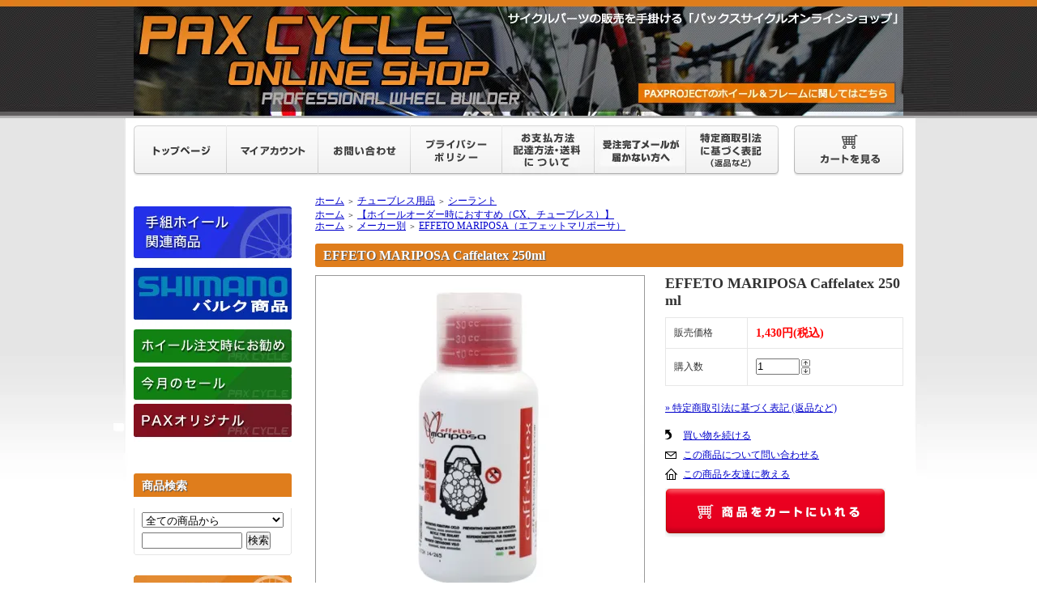

--- FILE ---
content_type: text/html; charset=EUC-JP
request_url: http://www.paxcycle.com/?pid=109610948
body_size: 9803
content:
<!DOCTYPE html PUBLIC "-//W3C//DTD XHTML 1.0 Transitional//EN" "http://www.w3.org/TR/xhtml1/DTD/xhtml1-transitional.dtd">
<html xmlns:og="http://ogp.me/ns#" xmlns:fb="http://www.facebook.com/2008/fbml" xmlns:mixi="http://mixi-platform.com/ns#" xmlns="http://www.w3.org/1999/xhtml" xml:lang="ja" lang="ja" dir="ltr">
<head>
<meta http-equiv="content-type" content="text/html; charset=euc-jp" />
<meta http-equiv="X-UA-Compatible" content="IE=edge,chrome=1" />
<title>EFFETO MARIPOSA Caffelatex 250ml - パックスサイクルオンラインショップ</title>
<meta name="Keywords" content="EFFETO MARIPOSA Caffelatex 250ml,paxcycle" />
<meta name="Description" content="フレンチバルブ専用パンク防止剤。　チューブレス、クリンチャー、チューブラーに使用できます。　※注入後ＣＯ２インフレーターは使用しないで下さい。　商品説明サイトはコチラ　※飲み物ではありません" />
<meta name="Author" content="" />
<meta name="Copyright" content="GMOペパボ" />
<meta http-equiv="content-style-type" content="text/css" />
<meta http-equiv="content-script-type" content="text/javascript" />
<link rel="stylesheet" href="https://img13.shop-pro.jp/PA01278/021/css/18/index.css?cmsp_timestamp=20211210162805" type="text/css" />
<link rel="stylesheet" href="https://img13.shop-pro.jp/PA01278/021/css/18/product.css?cmsp_timestamp=20211210162805" type="text/css" />

<link rel="alternate" type="application/rss+xml" title="rss" href="http://www.paxcycle.com/?mode=rss" />
<link rel="alternate" media="handheld" type="text/html" href="http://www.paxcycle.com/?prid=109610948" />
<script type="text/javascript" src="//ajax.googleapis.com/ajax/libs/jquery/1.7.2/jquery.min.js" ></script>
<meta property="og:title" content="EFFETO MARIPOSA Caffelatex 250ml - パックスサイクルオンラインショップ" />
<meta property="og:description" content="フレンチバルブ専用パンク防止剤。　チューブレス、クリンチャー、チューブラーに使用できます。　※注入後ＣＯ２インフレーターは使用しないで下さい。　商品説明サイトはコチラ　※飲み物ではありません" />
<meta property="og:url" content="http://www.paxcycle.com?pid=109610948" />
<meta property="og:site_name" content="パックスサイクルオンラインショップ" />
<meta property="og:image" content="https://img13.shop-pro.jp/PA01278/021/product/109610948.jpg?cmsp_timestamp=20170309143439"/>
<meta property="og:type" content="product" />
<meta property="product:price:amount" content="1430" />
<meta property="product:price:currency" content="JPY" />
<meta property="product:product_link" content="http://www.paxcycle.com?pid=109610948" />
<link href="http://paxproject.com/file/lightbox/css/lightbox.css" rel="stylesheet">
<script>
  var Colorme = {"page":"product","shop":{"account_id":"PA01278021","title":"\u30d1\u30c3\u30af\u30b9\u30b5\u30a4\u30af\u30eb\u30aa\u30f3\u30e9\u30a4\u30f3\u30b7\u30e7\u30c3\u30d7"},"basket":{"total_price":0,"items":[]},"customer":{"id":null},"inventory_control":"none","product":{"shop_uid":"PA01278021","id":109610948,"name":"EFFETO MARIPOSA Caffelatex 250ml","model_number":"","stock_num":null,"sales_price":1300,"sales_price_including_tax":1430,"variants":[],"category":{"id_big":1999452,"id_small":3},"groups":[{"id":1283070},{"id":1583944}],"members_price":1300,"members_price_including_tax":1430}};

  (function() {
    function insertScriptTags() {
      var scriptTagDetails = [];
      var entry = document.getElementsByTagName('script')[0];

      scriptTagDetails.forEach(function(tagDetail) {
        var script = document.createElement('script');

        script.type = 'text/javascript';
        script.src = tagDetail.src;
        script.async = true;

        if( tagDetail.integrity ) {
          script.integrity = tagDetail.integrity;
          script.setAttribute('crossorigin', 'anonymous');
        }

        entry.parentNode.insertBefore(script, entry);
      })
    }

    window.addEventListener('load', insertScriptTags, false);
  })();
</script>
<script async src="https://zen.one/analytics.js"></script>
</head>
<body>
<meta name="colorme-acc-payload" content="?st=1&pt=10029&ut=109610948&at=PA01278021&v=20260121231402&re=&cn=566716c19e4f98166fc254a38005988f" width="1" height="1" alt="" /><script>!function(){"use strict";Array.prototype.slice.call(document.getElementsByTagName("script")).filter((function(t){return t.src&&t.src.match(new RegExp("dist/acc-track.js$"))})).forEach((function(t){return document.body.removeChild(t)})),function t(c){var r=arguments.length>1&&void 0!==arguments[1]?arguments[1]:0;if(!(r>=c.length)){var e=document.createElement("script");e.onerror=function(){return t(c,r+1)},e.src="https://"+c[r]+"/dist/acc-track.js?rev=3",document.body.appendChild(e)}}(["acclog001.shop-pro.jp","acclog002.shop-pro.jp"])}();</script><div style="margin:0px auto; width:950px; text-align:left;">


<div id="header">
<table id="_____01" width="950" height="146" border="0" cellpadding="0" cellspacing="0">
	<tr>
		<td><a href="http://paxcycle.com/"><img src="https://img13.shop-pro.jp/PA01278/021/etc/logo0307_01.jpg" alt="パックスサイクルオンラインショップ" width="621" height="101" border="0"></a></td>
		<td><a href="http://paxcycle.com/">
			<img src="https://img13.shop-pro.jp/PA01278/021/etc/logo0307_02.jpg?cmsp_timestamp=20211210162600" alt="パックスサイクルオンラインショップ" width="329" height="101" border="0"></a></td>
	</tr>
	<tr>
		<td><a href="http://paxcycle.com/"><img src="https://img13.shop-pro.jp/PA01278/021/etc/logo0307_03.jpg" alt="パックスサイクルオンラインショップ" width="621" height="45" border="0"></a></td>
		<td><a href="http://paxproject.com/" target="_blank"><img src="https://img13.shop-pro.jp/PA01278/021/etc/logo0307_04.jpg" alt="PAXPROJECTのホイール＆フレームに関してはこちら" width="329" height="45" border="0"></a></td>
	</tr>
</table>
	

	
	<table width="950" height="80" cellpadding="0" cellspacing="0" border="0" id="gbn">
		<tr>
			<td id="gbn1"><a href="./"><img src="https://img.shop-pro.jp/tmpl_img/32/rs_gbn_top.gif" alt="トップページ" /></a></td>
			<td id="gbn2"><a href="http://www.paxcycle.com/?mode=myaccount"><img src="https://img.shop-pro.jp/tmpl_img/32/rs_gbn_ma.gif" alt="マイアカウント" /></a></td>
			<td id="gbn3"><a href="https://paxcycle.shop-pro.jp/customer/inquiries/new"><img src="https://img.shop-pro.jp/tmpl_img/32/rs_gbn_inq.gif" alt="お問い合わせ" /></a></td>
			<td id="gbn4"><a href="http://www.paxcycle.com/?mode=privacy"><img src="https://img.shop-pro.jp/tmpl_img/32/rs_gbn_pb.gif" alt="プライバシーポリシー" /></a></td>
			<td id="gbn5"><a href="http://www.paxcycle.com/?mode=sk#payment"><img src="https://img13.shop-pro.jp/PA01278/021/etc/rs_gbn_pay2.jpg?cmsp_timestamp=20170309105143" alt="お支払い方法・配達方法・送料について" /></a></td>      
			<td id="gbn6"><a href="http://paxcycle.com/?mode=f3"><img src="https://img13.shop-pro.jp/PA01278/021/etc/rs_gbn_pay4.jpg?cmsp_timestamp=20170309105535" alt="受注完了メールが届かない方へ" /></a></td>
			<td id="gbn7"><a href="http://www.paxcycle.com/?mode=sk"><img src="https://img.shop-pro.jp/tmpl_img/32/rs_gbn_sk.gif" alt="特定商取引法に基づく表記（返品など）" /></a></td>
			<td id="gbn8"><a href="https://paxcycle.shop-pro.jp/cart/proxy/basket?shop_id=PA01278021&shop_domain=paxcycle.com"><img src="https://img.shop-pro.jp/tmpl_img/32/rs_gbn_cart.gif" alt="カートを見る" /></a></td>
		</tr>
	</table>
</div>




<table width="950" cellpadding="0" cellspacing="0" border="0">
	<tr>
		
		<td width="224" valign="top">
			<div id="side_area">
			
				
								
				
				
				<table cellpadding="0" cellspacing="0" border="0" class="sidemenu" width="195">
					<tr>
						<td><a href="http://paxcycle.com/?mode=f2"><img src="https://img13.shop-pro.jp/PA01278/021/etc/banner_global_left_01.jpg?cmsp_timestamp=20170307180135" alt="手組ホイール関連商品" /></a></td>
						</tr>
					<tr>
                                                <td><a href="http://paxcycle.com/?tid=18&mode=f5"><img src="https://img13.shop-pro.jp/PA01278/021/etc/banner_shimanobaruku.jpg?cmsp_timestamp=20211206183149" alt="シマノバルク商品" /></a></td>
				　　　　 </tr>
					<tr>
						<td><a href="http://paxcycle.com/?mode=f1"><img src="https://img13.shop-pro.jp/PA01278/021/etc/banner_global_left_02.jpg?cmsp_timestamp=20170307180146" alt="ホイール注文時にお勧め" /></a></td>
							</tr>
					<tr>
						<td><a href="http://paxcycle.com/?mode=grp&gid=1550254"><img src="https://img13.shop-pro.jp/PA01278/021/etc/banner_global_left_03.jpg?cmsp_timestamp=20170307180156" alt="今月のセール" /></a></td>
							</tr>
					<tr>
						<td><a href="http://paxcycle.com/?mode=grp&gid=2415899"><img src=https://img13.shop-pro.jp/PA01278/021/etc/pax_ori.jpg?cmsp_timestamp=20200625151201" alt="PAXオリジナル" /></a></td>
					</tr>
					
				</table>
				
				
				
				<table cellpadding="0" cellspacing="0" border="0" class="sidemenu" width="195">
					<tr>
						<td class="side_title">
						<p class="h1_title_nocorner margin_under10">商品検索</p>
						
						</td>
					</tr>
					<tr>
						<td class="side_text" align="center">
							<div class="st_contents">
								<form action="http://www.paxcycle.com/" method="GET">
									<input type="hidden" name="mode" value="srh" />
									<select name="cid" class="side_form_select">
										<option value="">全ての商品から</option>
																					<option value="2960672,0">【Fリム組立】</option>
																					<option value="1732841,0">PAXPROJECT</option>
																					<option value="2448424,0">加工スプロケット</option>
																					<option value="1755353,0">掲載外商品はこちらから</option>
																					<option value="1732409,0">手組パーツ:スポーク</option>
																					<option value="1732581,0">手組パーツ:ニップル</option>
																					<option value="1732714,0">手組パーツ:リム</option>
																					<option value="1748538,0">手組パーツ：ハブ</option>
																					<option value="1733568,0">手組材料:工具＆ケミカル</option>
																					<option value="2083288,0">手組パーツ:その他</option>
																					<option value="1733564,0">リムテープ・リムセメント</option>
																					<option value="1999452,0">チューブレス用品</option>
																					<option value="2774109,0">シマノバルク商品</option>
																					<option value="1755347,0">SHIMANO:スモールパーツ</option>
																			</select>
									<input type="text" name="keyword" class="side_form_input"><input type="submit" value="検索" />
								</form>
							</div>
						</td>
					</tr>
					<tr>
						<td class="side_bottom"></td>
					</tr>
				</table>
				
				
				
				<table cellpadding="0" cellspacing="0" border="0" class="sidemenu" width="195">
					<tr>
						<td class="side_title"><img src="https://img13.shop-pro.jp/PA01278/021/etc/rs_m_cate2.jpg?cmsp_timestamp=20170226100109" alt="カテゴリー" /></td>
					</tr>
											<tr>
							<td class="side_cat_text">
								<div class="st_contents" width="195">
									<a href="http://www.paxcycle.com/?mode=cate&cbid=2960672&csid=0">
										【Fリム組立】
																			</a>
								</div>
							</td>
						</tr>
											<tr>
							<td class="side_cat_text">
								<div class="st_contents" width="195">
									<a href="http://www.paxcycle.com/?mode=cate&cbid=1732841&csid=0">
										PAXPROJECT
																					<div class="side_cat_img">
												<img src="https://img13.shop-pro.jp/PA01278/021/category/1732841_0.jpg?cmsp_timestamp=20211208151838" style="margin:0px 0px 5px 5px;" alt="" />
											</div>
																			</a>
								</div>
							</td>
						</tr>
											<tr>
							<td class="side_cat_text">
								<div class="st_contents" width="195">
									<a href="http://www.paxcycle.com/?mode=cate&cbid=2448424&csid=0">
										加工スプロケット
																					<div class="side_cat_img">
												<img src="https://img13.shop-pro.jp/PA01278/021/category/2448424_0.jpg?cmsp_timestamp=20211208151838" style="margin:0px 0px 5px 5px;" alt="" />
											</div>
																			</a>
								</div>
							</td>
						</tr>
											<tr>
							<td class="side_cat_text">
								<div class="st_contents" width="195">
									<a href="http://www.paxcycle.com/?mode=cate&cbid=1755353&csid=0">
										掲載外商品はこちらから
																					<div class="side_cat_img">
												<img src="https://img13.shop-pro.jp/PA01278/021/category/1755353_0.jpg?cmsp_timestamp=20211208151838" style="margin:0px 0px 5px 5px;" alt="" />
											</div>
																			</a>
								</div>
							</td>
						</tr>
											<tr>
							<td class="side_cat_text">
								<div class="st_contents" width="195">
									<a href="http://www.paxcycle.com/?mode=cate&cbid=1732409&csid=0">
										手組パーツ:スポーク
																					<div class="side_cat_img">
												<img src="https://img13.shop-pro.jp/PA01278/021/category/1732409_0.jpg?cmsp_timestamp=20211208151838" style="margin:0px 0px 5px 5px;" alt="" />
											</div>
																			</a>
								</div>
							</td>
						</tr>
											<tr>
							<td class="side_cat_text">
								<div class="st_contents" width="195">
									<a href="http://www.paxcycle.com/?mode=cate&cbid=1732581&csid=0">
										手組パーツ:ニップル
																					<div class="side_cat_img">
												<img src="https://img13.shop-pro.jp/PA01278/021/category/1732581_0.jpg?cmsp_timestamp=20211208151838" style="margin:0px 0px 5px 5px;" alt="" />
											</div>
																			</a>
								</div>
							</td>
						</tr>
											<tr>
							<td class="side_cat_text">
								<div class="st_contents" width="195">
									<a href="http://www.paxcycle.com/?mode=cate&cbid=1732714&csid=0">
										手組パーツ:リム
																					<div class="side_cat_img">
												<img src="https://img13.shop-pro.jp/PA01278/021/category/1732714_0.jpg?cmsp_timestamp=20211208151838" style="margin:0px 0px 5px 5px;" alt="" />
											</div>
																			</a>
								</div>
							</td>
						</tr>
											<tr>
							<td class="side_cat_text">
								<div class="st_contents" width="195">
									<a href="http://www.paxcycle.com/?mode=cate&cbid=1748538&csid=0">
										手組パーツ：ハブ
																					<div class="side_cat_img">
												<img src="https://img13.shop-pro.jp/PA01278/021/category/1748538_0.jpg?cmsp_timestamp=20211208151838" style="margin:0px 0px 5px 5px;" alt="" />
											</div>
																			</a>
								</div>
							</td>
						</tr>
											<tr>
							<td class="side_cat_text">
								<div class="st_contents" width="195">
									<a href="http://www.paxcycle.com/?mode=cate&cbid=1733568&csid=0">
										手組材料:工具＆ケミカル
																					<div class="side_cat_img">
												<img src="https://img13.shop-pro.jp/PA01278/021/category/1733568_0.jpg?cmsp_timestamp=20211208151838" style="margin:0px 0px 5px 5px;" alt="" />
											</div>
																			</a>
								</div>
							</td>
						</tr>
											<tr>
							<td class="side_cat_text">
								<div class="st_contents" width="195">
									<a href="http://www.paxcycle.com/?mode=cate&cbid=2083288&csid=0">
										手組パーツ:その他
																					<div class="side_cat_img">
												<img src="https://img13.shop-pro.jp/PA01278/021/category/2083288_0.jpg?cmsp_timestamp=20211208151838" style="margin:0px 0px 5px 5px;" alt="" />
											</div>
																			</a>
								</div>
							</td>
						</tr>
											<tr>
							<td class="side_cat_text">
								<div class="st_contents" width="195">
									<a href="http://www.paxcycle.com/?mode=cate&cbid=1733564&csid=0">
										リムテープ・リムセメント
																					<div class="side_cat_img">
												<img src="https://img13.shop-pro.jp/PA01278/021/category/1733564_0.jpg?cmsp_timestamp=20211208151838" style="margin:0px 0px 5px 5px;" alt="" />
											</div>
																			</a>
								</div>
							</td>
						</tr>
											<tr>
							<td class="side_cat_text">
								<div class="st_contents" width="195">
									<a href="http://www.paxcycle.com/?mode=cate&cbid=1999452&csid=0">
										チューブレス用品
																					<div class="side_cat_img">
												<img src="https://img13.shop-pro.jp/PA01278/021/category/1999452_0.jpg?cmsp_timestamp=20211208151838" style="margin:0px 0px 5px 5px;" alt="" />
											</div>
																			</a>
								</div>
							</td>
						</tr>
											<tr>
							<td class="side_cat_text">
								<div class="st_contents" width="195">
									<a href="http://www.paxcycle.com/?mode=cate&cbid=2774109&csid=0">
										シマノバルク商品
																			</a>
								</div>
							</td>
						</tr>
											<tr>
							<td class="side_cat_text">
								<div class="st_contents" width="195">
									<a href="http://www.paxcycle.com/?mode=cate&cbid=1755347&csid=0">
										SHIMANO:スモールパーツ
																					<div class="side_cat_img">
												<img src="https://img13.shop-pro.jp/PA01278/021/category/1755347_0.jpg?cmsp_timestamp=20211208151838" style="margin:0px 0px 5px 5px;" alt="" />
											</div>
																			</a>
								</div>
							</td>
						</tr>
										<!-- 商品グループ 
											<tr>
							<td class="side_cat_text_group" width="195">
								<div class="st_contents">
									<a href="http://www.paxcycle.com/?mode=grp&gid=1550254">
										今月のSALE会場
																			</a>
								</div>
							</td>
						</tr>
											<tr>
							<td class="side_cat_text_group" width="195">
								<div class="st_contents">
									<a href="http://www.paxcycle.com/?mode=grp&gid=1568971">
										【ホイールオーダー時におススメ(ロード）】
																			</a>
								</div>
							</td>
						</tr>
											<tr>
							<td class="side_cat_text_group" width="195">
								<div class="st_contents">
									<a href="http://www.paxcycle.com/?mode=grp&gid=1283070">
										【ホイールオーダー時におすすめ（CX、チューブレス）】
																			</a>
								</div>
							</td>
						</tr>
											<tr>
							<td class="side_cat_text_group" width="195">
								<div class="st_contents">
									<a href="http://www.paxcycle.com/?mode=grp&gid=1110079">
										【数量限定】在庫処分セール
																			</a>
								</div>
							</td>
						</tr>
											<tr>
							<td class="side_cat_text_group" width="195">
								<div class="st_contents">
									<a href="http://www.paxcycle.com/?mode=grp&gid=1093036">
										【期間限定セール】
																			</a>
								</div>
							</td>
						</tr>
											<tr>
							<td class="side_cat_text_group" width="195">
								<div class="st_contents">
									<a href="http://www.paxcycle.com/?mode=grp&gid=1576002">
										箱の人セレクション
																			</a>
								</div>
							</td>
						</tr>
											<tr>
							<td class="side_cat_text_group" width="195">
								<div class="st_contents">
									<a href="http://www.paxcycle.com/?mode=grp&gid=1583918">
										メーカー別
																			</a>
								</div>
							</td>
						</tr>
											<tr>
							<td class="side_cat_text_group" width="195">
								<div class="st_contents">
									<a href="http://www.paxcycle.com/?mode=grp&gid=1599851">
										春のチューブ祭り
																			</a>
								</div>
							</td>
						</tr>
											<tr>
							<td class="side_cat_text_group" width="195">
								<div class="st_contents">
									<a href="http://www.paxcycle.com/?mode=grp&gid=1638616">
										タイヤ種別
																			</a>
								</div>
							</td>
						</tr>
											<tr>
							<td class="side_cat_text_group" width="195">
								<div class="st_contents">
									<a href="http://www.paxcycle.com/?mode=grp&gid=1679599">
										【現品限り】スポーク・ニップル処分品
																			</a>
								</div>
							</td>
						</tr>
											<tr>
							<td class="side_cat_text_group" width="195">
								<div class="st_contents">
									<a href="http://www.paxcycle.com/?mode=grp&gid=1719103">
										チョイ足しにおすすめ
																			</a>
								</div>
							</td>
						</tr>
											<tr>
							<td class="side_cat_text_group" width="195">
								<div class="st_contents">
									<a href="http://www.paxcycle.com/?mode=grp&gid=2415899">
										PAXオリジナル
																			</a>
								</div>
							</td>
						</tr>
											<tr>
							<td class="side_cat_text_group" width="195">
								<div class="st_contents">
									<a href="http://www.paxcycle.com/?mode=grp&gid=2675537">
										シマノバルク品
																			</a>
								</div>
							</td>
						</tr>
										// 商品グループ -->
					<tr>
						<td class="side_cat_bottom"></td>
					</tr>
				</table>
				
				
				
				<p class="h1_title_nocorner margin_under10"><a href="http://paxcycle.com/?mode=f3">受注完了メールが<br>届かない方へ</a></p>
				
				
				
				
				
				<!-- カートの中身エリア 
				<table cellpadding="0" cellspacing="0" border="0" class="sidemenu" width="195">
						<tr>
							<td class="side_text_cart">
							<a href="https://paxcycle.shop-pro.jp/cart/proxy/basket?shop_id=PA01278021&shop_domain=paxcycle.com"><img src="https://img.shop-pro.jp/tmpl_img/32/rs_m_cart_btn.gif" alt="ショッピングカートを見る" /></a>
														</td>
						</tr>
				</table>
				 // カートの中身エリア -->
			
				
				<!-- おすすめ商品が登録されていないときは、表示しない
									<table cellpadding="0" cellspacing="0" border="0" class="sidemenu" width="195">
						<tr>
							<td class="side_title"><img src="https://img.shop-pro.jp/tmpl_img/32/rs_m_reco.gif" alt="おすすめ商品" /></td>
						</tr>
						<tr>
							<td class="side_text">
								<div class="st_contents">
									<ul>
																					<li><a href="?pid=149417587">・【PAXPROJECT】 M9000系用 ブレーキキャリパーピストンツール</a></li>
																					<li><a href="?pid=151882091">・【PAXPROJECT】 SHIMANO フラットマウント用ピストンツール</a></li>
																					<li><a href="?pid=159021236">・【PAXPROJECT】 サスペンション用メモシール４枚セット</a></li>
																					<li><a href="?pid=173739571">・【PAXPROJECT】 オリジナルホイールバッグ２本入り</a></li>
																					<li><a href="?pid=179701420">・【PAXPROJECT】AT30W”改”※注文は3月31日まで</a></li>
																					<li><a href="?pid=179703660">・【PAXPROJECT】AT30W”改”完組※注文は3月31日まで</a></li>
																					<li><a href="?pid=151242116">・【PAXPROJECT】 ニップル整列ケース</a></li>
																					<li><a href="?pid=151721914">・【PAXPROJECT】 ニップルツール</a></li>
																					<li><a href="?pid=120235580">・11s加工スプロケット（R8000ベース）</a></li>
																					<li><a href="?pid=133098361">・11s加工スプロケット（R7000ベース）</a></li>
																					<li><a href="?pid=87769776">・【バルク】6800 ポリマーコートシフトインナー（現品限り）</a></li>
																					<li><a href="?pid=87769766">・【バルク】6800 ポリマーコートブレーキインナー(現品限り）</a></li>
																			</ul>
								</div>
							</td>
						</tr>
						<tr>
							<td class="side_bottom"></td>
						</tr>
					</table>
							// Item recommend area -->
			
				
				<!-- 売れ筋商品がないときは、表示しない 
									<table cellpadding="0" cellspacing="0" border="0" class="sidemenu" width="195">
						<tr>
							<td class="side_title"><img src="https://img.shop-pro.jp/tmpl_img/32/rs_m_sale.gif" alt="売れ筋商品" /></td>
						</tr>
						<tr>
							<td class="side_text">
								<div class="st_contents">
									<ul>
																					<li><a href="?pid=120235580">・11s加工スプロケット（R8000ベース）</a></li>
																					<li><a href="?pid=133098361">・11s加工スプロケット（R7000ベース）</a></li>
																			</ul>
								</div>
							</td>
						</tr>
						<tr>
							<td class="side_bottom"></td>
						</tr>
					</table>
								// Item hot area -->
				
				
								
			
				
			
				
								
			
				
								
			
				
				
								
		
				<div class="feed" style="width:190px; text-align:center; margin-top:10px;">
					<a href="http://www.paxcycle.com/?mode=rss"><img src="https://img.shop-pro.jp/tmpl_img/32/rss.gif" align="absmiddle" alt="rss" /></a> <a href="http://www.paxcycle.com/?mode=atom"><img src="https://img.shop-pro.jp/tmpl_img/32/atom.gif" align="absmiddle" alt="atom" /></a>
				</div>
			</div>
		</td>
		

		
		<td width="726" valign="top">
			

<table cellpadding="0" cellspacing="0" border="0" class="footstamp">
	<tr>
		<td style="padding-bottom: 3px;">
		<a href="./">ホーム</a>
		 
			<span class="txt-f10">＞</span> <a href='?mode=cate&cbid=1999452&csid=0'>チューブレス用品</a>
				 
			<span class="txt-f10">＞</span> <a href='?mode=cate&cbid=1999452&csid=3'>シーラント</a>
				</td>
	</tr>

		<tr>
		<td>
			<a href="./">ホーム</a>
						<span class="txt-f10">＞</span> <a href="http://www.paxcycle.com/?mode=grp&gid=1283070">【ホイールオーダー時におすすめ（CX、チューブレス）】</a>
				</td>
	</tr>
		<tr>
		<td>
			<a href="./">ホーム</a>
						<span class="txt-f10">＞</span> <a href="http://www.paxcycle.com/?mode=grp&gid=1583918">メーカー別</a>
						<span class="txt-f10">＞</span> <a href="http://www.paxcycle.com/?mode=grp&gid=1583944">EFFETO MARIPOSA（エフェットマリポーサ）</a>
				</td>
	</tr>
	</table>


<div class="product_name h1_title">EFFETO MARIPOSA Caffelatex 250ml</div>


	<form name="product_form" method="post" action="https://paxcycle.shop-pro.jp/cart/proxy/basket/items/add">
		<div class="detail_cont">
			<div class="detail_img_block">
				<div class="detail_img">
											<img src="https://img13.shop-pro.jp/PA01278/021/product/109610948.jpg?cmsp_timestamp=20170309143439" class="main_img" alt="" />
									</div>
				
				<div class="detail_other">
										<br style="clear:both;" />
				</div>
			</div>
			
			<div class="detail_txt_block">
				<div class="product_name">EFFETO MARIPOSA Caffelatex 250ml</div>
				<table border="0" cellpadding="0" cellspacing="0" class="table" align="center" width="294">
																<tr>
							<td class="tit">販売価格</td>
							<td class="cont">
																		
										<p class="price_detail">1,430円(税込)</p>
																</td>
						</tr>
										
											<tr>
							<td class="tit">購入数</td>
							<td class="cont">
									<table border="0" cellpadding="0" cellspacing="0">
										<tr>
											<td><input type="text" name="product_num" style="width:50px;" value="1" /></td>
											<td>
												<div style="width:15px; margin:0px;">
													<a href="javascript:f_change_num2(document.product_form.product_num,'1',1,null);"><img src="https://img.shop-pro.jp/common/nup.gif" alt="" /></a>
													<a href="javascript:f_change_num2(document.product_form.product_num,'0',1,null);"><img src="https://img.shop-pro.jp/common/ndown.gif" alt="" /></a>
												</div>
											</td>
											<td></td>
										</tr>
									</table>
							</td>
						</tr>
					
					
										
															
					
					
										
					

				</table>


				
				<p class="stock_error" style="font-weight:bold;color:red;padding:10px 0;display:none;"></p>

				
								
							
				<div class="sk_link_other"><a href="http://www.paxcycle.com/?mode=sk">&raquo;&nbsp;特定商取引法に基づく表記 (返品など)</a></div>
				
				
								
				<ul class="product-linkList">
					<li class="txt_back"><a href="http://www.paxcycle.com/?mode=cate&cbid=1999452&csid=3">買い物を続ける</a></li>
					<li class="txt_tell"><a href="https://paxcycle.shop-pro.jp/customer/products/109610948/inquiries/new">この商品について問い合わせる</a></li>
					<li class="txt_inq"><a href="mailto:?subject=%E3%80%90%E3%83%91%E3%83%83%E3%82%AF%E3%82%B9%E3%82%B5%E3%82%A4%E3%82%AF%E3%83%AB%E3%82%AA%E3%83%B3%E3%83%A9%E3%82%A4%E3%83%B3%E3%82%B7%E3%83%A7%E3%83%83%E3%83%97%E3%80%91%E3%81%AE%E3%80%8CEFFETO%20MARIPOSA%20Caffelatex%20250ml%E3%80%8D%E3%81%8C%E3%81%8A%E3%81%99%E3%81%99%E3%82%81%E3%81%A7%E3%81%99%EF%BC%81&body=%0D%0A%0D%0A%E2%96%A0%E5%95%86%E5%93%81%E3%80%8CEFFETO%20MARIPOSA%20Caffelatex%20250ml%E3%80%8D%E3%81%AEURL%0D%0Ahttp%3A%2F%2Fwww.paxcycle.com%2F%3Fpid%3D109610948%0D%0A%0D%0A%E2%96%A0%E3%82%B7%E3%83%A7%E3%83%83%E3%83%97%E3%81%AEURL%0Ahttp%3A%2F%2Fwww.paxcycle.com%2F">この商品を友達に教える</a></li>
								</ul>
				
				
									<div class="rs_pd_cart_btn disable_cartin"><input type="image" src="https://img.shop-pro.jp/tmpl_img/32/rs_pd_cart_btn.gif" width="272" height="61"name="submit" alt="カートに入れる" style="border:none;" ></div>
								
								
			</div>

			<br style="clear:both;" />

			<input type="hidden" name="user_hash" value="62be9965c8d455c6c1610dd57c151a3f"><input type="hidden" name="members_hash" value="62be9965c8d455c6c1610dd57c151a3f"><input type="hidden" name="shop_id" value="PA01278021"><input type="hidden" name="product_id" value="109610948"><input type="hidden" name="members_id" value=""><input type="hidden" name="back_url" value="http://www.paxcycle.com/?pid=109610948"><input type="hidden" name="reference_token" value="3adc2066625c480794fa210f00c9398c"><input type="hidden" name="shop_domain" value="paxcycle.com">
		</div>
	</form>


<div class="expl_block">

	
	フレンチバルブ専用パンク防止剤。　チューブレス、クリンチャー、チューブラーに使用できます。　<p>※注入後ＣＯ２インフレーターは使用しないで下さい。　商品説明サイトは<a href="http://www.e-ftb.co.jp/Item?syohin=7640164680071">コチラ</a>　※飲み物ではありません</p>
	
	<br style="clear:both;">
	
  
          
        
        
</div>


	
	
		
	
	
		







			<table cellpadding="0" cellspacing="0" border="0" id="shop_info" width="726">
				<tr>
					<td style="vertical-align:top;">
						<div class="tit"><img src="https://img.shop-pro.jp/tmpl_img/32/rs_pay.gif" /></div>
					</td>
					<td style="vertical-align:top;">
						<div class="tit"><img src="https://img.shop-pro.jp/tmpl_img/32/rs_deli.gif" /></div>
					</td>
				</tr>
				<tr>
					<td style="vertical-align:top;" id="shop_info_pay">
						<table cellpadding="0" cellspacing="0" border="0" width="363">
							<tr>
								<td>
								<div class="cont">
																	<div style="background:#e7e7e7;font-weight:bold;margin-bottom:5px;">PayPal（ペイパル）</div>
																											<div style="margin-bottom:5px;"> 「ペイパルとは？」<br />
 ペイパルは、インターネット上の便利な【デジタルおさいふ】です。ペイパルにクレジットカード情報を登録しておけば IDとパスワードだけで決済完了。お店に大切なカード情報を知らせることなく、より安全に支払いができます。<br />
ペイパルアカウントの開設は、決済方法でPayPalを選択して必要事項を入力するだけなのでかんたんです。</div>																	<div style="background:#e7e7e7;font-weight:bold;margin-bottom:5px;">銀行振込</div>
																											<div style="margin-bottom:5px;">銀行名　：PayPay銀行<br />
支店名　：本店営業部<br />
口座番号は在庫確認メール時にご連絡いたします。</div>																</div>
								</td>
							</tr>
						</table>
					</td>
					<td style="vertical-align:top;" id="shop_info_deli">
						<table cellpadding="0" cellspacing="0" border="0" width="363">
							<tr>
								<td>
								<div class="cont">
																	<div style="background:#e7e7e7;font-weight:bold;margin-bottom:5px;">通常便</div>
																		<div style="margin-bottom:5px;">金額950円（11000円以上の購入で送料無料）<br />
※サイズによってはレターパック・クリックポストでの発送もございます。ご了承下さい。<br />
</div>																	<div style="background:#e7e7e7;font-weight:bold;margin-bottom:5px;">クリックポスト便</div>
																		<div style="margin-bottom:5px;">送料230円（税込）　ご自宅などの郵便受け箱に配送となります。厚み3ｃｍ以内、1Kg以内となります。少量のスポーク、ニップル、ベロプラグなどでご利用下さい。（量の目安は、スポーク100本＋真鍮ニップル100個程度とお考え下さい。）</div>																</div>
								</td>
							</tr>
						</table>
					</td>
				</tr>
				<tr>
					<td id="right_pay_deli_bg" colspan="2"></td>
				</tr>
			</table>
			
			
			<br style="clear:both;">
			<a href="http://paxcycle.com/?mode=grp&gid=1583934"><img src="https://img13.shop-pro.jp/PA01278/021/etc/b1_pax.jpg?cmsp_timestamp=20170411164733" alt="PAXPROJECT"></a>
 
			<a href="http://paxcycle.com/?mode=grp&gid=1583919"><img src="https://img13.shop-pro.jp/PA01278/021/etc/b1_shimano.jpg?cmsp_timestamp=20170411164742" alt="SHIMANO"></a>
 
<a href="http://paxcycle.com/?mode=grp&gid=1598715"><img src="https://img13.shop-pro.jp/PA01278/021/etc/b_ht.jpg?cmsp_timestamp=20170411170252" alt="HT"></a>
 
<a href="http://paxcycle.com/?mode=grp&gid=1583920"><img src="https://img13.shop-pro.jp/PA01278/021/etc/b1_irc.jpg?cmsp_timestamp=20170411164750" alt="IRC"></a>
 
			<a href="http://paxcycle.com/?mode=grp&gid=1583930"><img src="https://img13.shop-pro.jp/PA01278/021/etc/b1_hoshi.jpg?cmsp_timestamp=20170411164809" alt="ホシスポーク"></a>

			<br style="clear:both;"><img src="https://img13.shop-pro.jp/PA01278/021/etc/44.jpg?cmsp_timestamp=20170411165033" alt="スペース"><br style="clear:both;">
			
<a href="http://paxcycle.com/?mode=grp&gid=1583929"><img src="https://img13.shop-pro.jp/PA01278/021/etc/b1_sapim.jpg?cmsp_timestamp=20170411164800" alt="SAPIM"></a>
 
<a href="http://paxcycle.com/?mode=grp&gid=1583928"><img src="https://img13.shop-pro.jp/PA01278/021/etc/b_dt.jpg?cmsp_timestamp=20170411165607" alt="DTswiss"></a>	
 
<a href="http://paxcycle.com/?mode=grp&gid=1583933"><img src="https://img13.shop-pro.jp/PA01278/021/etc/b_tni.jpg?cmsp_timestamp=20170411165619" alt="TNI"></a>
 
<a href="http://paxcycle.com/?mode=grp&gid=1583932"><img src="https://img13.shop-pro.jp/PA01278/021/etc/b_AREXRIMS.jpg?cmsp_timestamp=20170411165629" alt="AREXRIMS"></a>
 
<a href="http://paxcycle.com/?mode=grp&gid=1583941"><img src="https://img13.shop-pro.jp/PA01278/021/etc/b_stans.jpg?cmsp_timestamp=20170411165638" alt="Stan's NoTubes"></a>
			
			<br style="clear:both;"><img src="https://img13.shop-pro.jp/PA01278/021/etc/44.jpg?cmsp_timestamp=20170411165033" alt="スペース"><br style="clear:both;">
			
			<a href="http://paxcycle.com/?mode=grp&gid=1583936"><img src="https://img13.shop-pro.jp/PA01278/021/etc/b_cris.jpg?cmsp_timestamp=20170411170152" alt="ChrisKing"></a>		
 
			<a href="http://paxcycle.com/?mode=grp&gid=1583944"><img src="https://img13.shop-pro.jp/PA01278/021/etc/b_EFFETO.jpg?cmsp_timestamp=20170411165647" alt=" EFFETO MARIPOSA（エフェットマリポーサ）"></a>
 
<a href="http://paxcycle.com/?mode=grp&gid=1587790"><img src="https://img13.shop-pro.jp/PA01278/021/etc/b_pt.jpg?cmsp_timestamp=20170411170719" alt="ParkTool"></a>
 
<a href="http://paxcycle.com/?mode=grp&gid=1590042"><img src="https://img13.shop-pro.jp/PA01278/021/etc/b_maxxis.jpg?cmsp_timestamp=20170411170957" alt="MAXXIS"></a>
 
<a href="http://paxcycle.com/?mode=grp&gid=1587793"><img src="https://img13.shop-pro.jp/PA01278/021/etc/b_hozan.jpg?cmsp_timestamp=20170411171152" alt="HOZAN"></a>
			
			<br style="clear:both;"><img src="https://img13.shop-pro.jp/PA01278/021/etc/44.jpg?cmsp_timestamp=20170411165033" alt="スペース"><br style="clear:both;">
						
<a href="http://paxcycle.com/?mode=grp&gid=1598730"><img src="https://img13.shop-pro.jp/PA01278/021/etc/b_garmin.jpg?cmsp_timestamp=20170411171550" alt="Garmin"></a>
 
<a href="http://paxcycle.com/?mode=grp&gid=1598735"><img src="https://img13.shop-pro.jp/PA01278/021/etc/b_kabuto.jpg?cmsp_timestamp=20170411171815" alt="OGK"></a>
 
<a href="http://paxcycle.com/?mode=grp&gid=1598748"><img src="https://img13.shop-pro.jp/PA01278/021/etc/b_Panaracer.jpg?cmsp_timestamp=20170411173020" alt="Panaracer"></a>
 
<a href="http://paxcycle.com/?mode=grp&gid=1598752"><img src="https://img13.shop-pro.jp/PA01278/021/etc/b_michelin.jpg?cmsp_timestamp=20170411173232" alt="ミシュラン"></a>
 
<a href="http://paxcycle.com/?mode=grp&gid=1598754"><img src="https://img13.shop-pro.jp/PA01278/021/etc/b_Continental.jpg?cmsp_timestamp=20170411173419" alt="Continental"></a>
			
			<br style="clear:both;"><img src="https://img13.shop-pro.jp/PA01278/021/etc/44.jpg?cmsp_timestamp=20170411165033" alt="スペース"><br style="clear:both;">
								
<a href="http://paxcycle.com/?mode=grp&gid=1598763"><img src="https://img13.shop-pro.jp/PA01278/021/etc/b_miyata.jpg?cmsp_timestamp=20170411174233" alt="MIYATA"></a>
 <!--■■	
<a href="#"><img src="https://img13.shop-pro.jp/PA01278/021/etc/b_AREXRIMS.jpg?cmsp_timestamp=20170411165629" alt="AREXRIMS"></a>
 
<a href="#"><img src="https://img13.shop-pro.jp/PA01278/021/etc/b_AREXRIMS.jpg?cmsp_timestamp=20170411165629" alt="AREXRIMS"></a>
 
<a href="#"><img src="https://img13.shop-pro.jp/PA01278/021/etc/b_AREXRIMS.jpg?cmsp_timestamp=20170411165629" alt="AREXRIMS"></a>
 
<a href="#"><img src="https://img13.shop-pro.jp/PA01278/021/etc/b_AREXRIMS.jpg?cmsp_timestamp=20170411165629" alt="AREXRIMS"></a>
			
			<br style="clear:both;"><img src="https://img13.shop-pro.jp/PA01278/021/etc/44.jpg?cmsp_timestamp=20170411165033" alt="スペース"><br style="clear:both;">■■-->
			
			
			<br style="clear:both;"><img src="https://img13.shop-pro.jp/PA01278/021/etc/44.jpg?cmsp_timestamp=20170411165033" alt="スペース"><br style="clear:both;">
				
<!--■■<a href="#"><img src="https://img13.shop-pro.jp/PA01278/021/etc/b_AREXRIMS.jpg?cmsp_timestamp=20170411165629" alt="AREXRIMS"></a>
 
<a href="#"><img src="https://img13.shop-pro.jp/PA01278/021/etc/b_AREXRIMS.jpg?cmsp_timestamp=20170411165629" alt="AREXRIMS"></a>
 
<a href="#"><img src="https://img13.shop-pro.jp/PA01278/021/etc/b_AREXRIMS.jpg?cmsp_timestamp=20170411165629" alt="AREXRIMS"></a>
 
<a href="#"><img src="https://img13.shop-pro.jp/PA01278/021/etc/b_AREXRIMS.jpg?cmsp_timestamp=20170411165629" alt="AREXRIMS"></a>
 
<a href="#"><img src="https://img13.shop-pro.jp/PA01278/021/etc/b_AREXRIMS.jpg?cmsp_timestamp=20170411165629" alt="AREXRIMS"></a>■■-->
			
<br style="clear:both;"><img src="https://img13.shop-pro.jp/PA01278/021/etc/44.jpg?cmsp_timestamp=20170411165033" alt="スペース"><br style="clear:both;">
		　　　
			

			<br>
			
			
			
			
			
			<!--■■<table id="ShopKeeper" cellpadding="0" cellspacing="0" width="726">
				<tr>
					<th>販売業者</th>
					<td>パックスサイクル</td>
				</tr>
				<tr>
					<th>運営統括責任者名</th>
					<td>木村喜久</td>
				</tr>
				<tr>
					<th>郵便番号</th>
					<td>9630213</td>
				</tr>
				<tr>
					<th>住所</th>
					<td>福島県郡山市逢瀬町多田野休石24</td>
				</tr>
				<tr>
					<th>商品代金以外の料金の説明</th>
					<td>販売価格とは別に配送料、代引き手数料、振込手数料がかかる場合もございます。</td>
				</tr>
				<tr>
					<th>申込有効期限</th>
					<td>ご注文後7日以内といたします。ご注文後７日間ご入金がない場合は、購入の意思がないものとし、注文を自動的にキャンセルとさせていただきます。</td>
				</tr>
				<tr>
					<th>不良品</th>
					<td>商品到着後速やかにご連絡ください。商品に欠陥がある場合を除き、返品には応じかねますのでご了承ください。</td>
				</tr>
				<tr>
					<th>販売数量</th>
					<td>各商品ページにてご確認ください。</td>
				</tr>
				<tr>
					<th>引渡し時期</th>
					<td>ご注文を受けてから7日以内に発送いたします。</td>
				</tr>
				<tr>
					<th>お支払い方法</th>
					<td>銀行振込・Paypal</td>
				</tr>
				<tr>
					<th>お支払い期限</th>
					<td>当方からの確認メール送信後7日以内となります。</td>
				</tr>
				<tr>
					<th>返品期限</th>
					<td>商品到着後７日以内とさせていただきます。</td>
				</tr>
				<tr>
					<th>返品送料</th>
					<td>お客様都合による返品につきましてはお客様のご負担とさせていただきます。不良品に該当する場合は当方で負担いたします。</td>
				</tr>
								<tr>
					<th>屋号またはサービス名</th>
					<td>パックスサイクル</td>
				</tr>
				<tr>
					<th>電話番号</th>
					<td>050-3635-9705　お電話での対応は一切できません。</td>
				</tr>
				<tr>
					<th>公開メールアドレス</th>
					<td></td>
				</tr>
				<tr>
					<th style="border-bottom:none">ホームページアドレス</th>
					<td style="border-bottom:none">http://www.paxcycle.com</td>
				</tr>
				<tr>
					<td id="right_pay_deli_bg" colspan="2" style="border-bottom:none;padding:0px"></td>
				</tr>

				</table>■■-->
		</td>
		
		
	</tr>
</table>



<table cellpadding="0" cellspacing="0" border="0" id="footer">
	<tr>
		<td>
			<div id="copy">
				<a href='https://shop-pro.jp' target='_blank'>カラーミーショップ</a> Copyright (C) 2005-2026 <a href='https://pepabo.com/' target='_blank'>GMOペパボ株式会社</a> All Rights Reserved.
			</div>
		</td>
	</tr>
</table>


</div>
<script src="http://paxproject.com/file/lightbox/js/lightbox.js"></script><script type="text/javascript" src="http://www.paxcycle.com/js/cart.js" ></script>
<script type="text/javascript" src="http://www.paxcycle.com/js/async_cart_in.js" ></script>
<script type="text/javascript" src="http://www.paxcycle.com/js/product_stock.js" ></script>
<script type="text/javascript" src="http://www.paxcycle.com/js/js.cookie.js" ></script>
<script type="text/javascript" src="http://www.paxcycle.com/js/favorite_button.js" ></script>
</body></html>

--- FILE ---
content_type: text/css
request_url: https://img13.shop-pro.jp/PA01278/021/css/18/product.css?cmsp_timestamp=20211210162805
body_size: 40
content:
.h1_title { color: #fff;
background-color: #df7d1c;
padding-left: 10px;
padding-top: 5px;
padding-bottom: 5px;
border-radius: 3px;
font-size: 16px;
text-shadow: 1px 1px 1px #555;


}